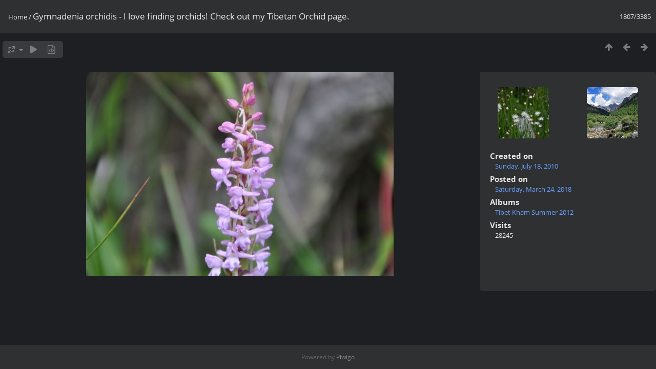

--- FILE ---
content_type: text/html; charset=utf-8
request_url: https://mushroaming.com/gallery/picture.php?/1688/categories
body_size: 2381
content:
<!DOCTYPE html>
<html lang=en dir=ltr>
<head>
<title>Gymnadenia orchidis - I love finding orchids! Check out my Tibetan Orchid page.</title>
<link rel="shortcut icon" type="image/x-icon" href="themes/default/icon/favicon.ico">
<link rel="stylesheet" type="text/css" href="themes/modus/css/open-sans/open-sans.css"> <link rel="stylesheet" type="text/css" href="_data/combined/7d97ih.css">   <link rel=canonical href="picture.php?/1688">
<meta name=viewport content="width=device-width,initial-scale=1">
<script>if(document.documentElement.offsetWidth>1270)document.documentElement.className='wide'</script>

<meta name="generator" content="Piwigo (aka PWG), see piwigo.org">

<meta name="description" content="Gymnadenia orchidis - I love finding orchids! Check out my Tibetan Orchid page. - Gymnadenia orchidis (4) s.JPG">


</head>

<body id=thePicturePage class="section-categories image-1688 " data-infos='{"section":"categories","image_id":"1688"}'>

<div id="content">



<div class=titrePage id=imageHeaderBar><div class="imageNumber">1807/3385</div>
	<div class="browsePath">
		<a href="/gallery/">Home</a><span class="browsePathSeparator"> / </span><h2>Gymnadenia orchidis - I love finding orchids! Check out my Tibetan Orchid page.</h2>
	</div>
</div>

<div id="imageToolBar">

<div class="navigationButtons">
<a href="index.php?/categories/flat/start-1800" title="Thumbnails" class="pwg-state-default pwg-button"><span class="pwg-icon pwg-icon-arrow-n"></span><span class="pwg-button-text">Thumbnails</span></a><a href="picture.php?/1690/categories" title="Previous : Juncus allioides - No wetland junk is! Pretty nice flowers for a grass, eh?" class="pwg-state-default pwg-button"><span class="pwg-icon pwg-icon-arrow-w"></span><span class="pwg-button-text">Previous</span></a><a href="picture.php?/1689/categories" title="Next : Mt Chana Dorje in the back with Lungta / Wind horse prayer flags." class="pwg-state-default pwg-button pwg-button-icon-right"><span class="pwg-icon pwg-icon-arrow-e"></span><span class="pwg-button-text">Next</span></a></div>

<div class=actionButtonsWrapper><a id=imageActionsSwitch class=pwg-button><span class="pwg-icon pwg-icon-ellipsis"></span></a><div class="actionButtons">
<a id="derivativeSwitchLink" title="Photo sizes" class="pwg-state-default pwg-button" rel="nofollow"><span class="pwg-icon pwg-icon-sizes"></span><span class="pwg-button-text">Photo sizes</span></a><div id="derivativeSwitchBox" class="switchBox"><div class="switchBoxTitle">Photo sizes</div><span class="switchCheck" id="derivativeChecked2small" style="visibility:hidden">&#x2714; </span><a href="javascript:changeImgSrc('_data/i/upload/2018/03/24/20180324191838-052f56c4-2s.jpg','2small','2small')">XXS - tiny<span class="derivativeSizeDetails"> (240 x 159)</span></a><br><span class="switchCheck" id="derivativeCheckedxsmall" style="visibility:hidden">&#x2714; </span><a href="javascript:changeImgSrc('_data/i/upload/2018/03/24/20180324191838-052f56c4-xs.jpg','xsmall','xsmall')">XS - extra small<span class="derivativeSizeDetails"> (432 x 287)</span></a><br><span class="switchCheck" id="derivativeCheckedsmall" style="visibility:hidden">&#x2714; </span><a href="javascript:changeImgSrc('_data/i/upload/2018/03/24/20180324191838-052f56c4-sm.jpg','small','small')">S - small<span class="derivativeSizeDetails"> (576 x 383)</span></a><br><span class="switchCheck" id="derivativeCheckedOriginal">&#x2714; </span><a href="javascript:changeImgSrc('./upload/2018/03/24/20180324191838-052f56c4.jpg','medium','Original')">Original<span class="derivativeSizeDetails"> (600 x 399)</span></a><br></div>
<a href="picture.php?/1688/categories&amp;slideshow=" title="slideshow" class="pwg-state-default pwg-button" rel="nofollow"><span class="pwg-icon pwg-icon-slideshow"></span><span class="pwg-button-text">slideshow</span></a><a href="picture.php?/1688/categories&amp;metadata" title="Show file metadata" class="pwg-state-default pwg-button" rel="nofollow"><span class="pwg-icon pwg-icon-camera-info"></span><span class="pwg-button-text">Show file metadata</span></a></div></div>
</div>
<div id="theImageAndInfos">
<div id="theImage">


<noscript><img src="./upload/2018/03/24/20180324191838-052f56c4.jpg" width="600" height="399" alt="Gymnadenia orchidis (4) s.JPG" id="theMainImage" usemap="#mapOriginal" title="Gymnadenia orchidis - I love finding orchids! Check out my Tibetan Orchid page. - Gymnadenia orchidis (4) s.JPG" itemprop=contentURL></noscript>

  <img class="file-ext-jpg path-ext-jpg" src="./upload/2018/03/24/20180324191838-052f56c4.jpg"width="600" height="399" alt="Gymnadenia orchidis (4) s.JPG" id="theMainImage" usemap="#mapOriginal" title="Gymnadenia orchidis - I love finding orchids! Check out my Tibetan Orchid page. - Gymnadenia orchidis (4) s.JPG">
  <img class="img-loader-derivatives" src="themes/default/images/ajax_loader.gif" style="width:auto;height:auto;" />

<map name="map2small"><area shape=rect coords="0,0,60,159" href="picture.php?/1690/categories" title="Previous : Juncus allioides - No wetland junk is! Pretty nice flowers for a grass, eh?" alt="Juncus allioides - No wetland junk is! Pretty nice flowers for a grass, eh?"><area shape=rect coords="60,0,179,39" href="index.php?/categories/flat/start-1800" title="Thumbnails" alt="Thumbnails"><area shape=rect coords="180,0,240,159" href="picture.php?/1689/categories" title="Next : Mt Chana Dorje in the back with Lungta / Wind horse prayer flags." alt="Mt Chana Dorje in the back with Lungta / Wind horse prayer flags."></map><map name="mapxsmall"><area shape=rect coords="0,0,108,287" href="picture.php?/1690/categories" title="Previous : Juncus allioides - No wetland junk is! Pretty nice flowers for a grass, eh?" alt="Juncus allioides - No wetland junk is! Pretty nice flowers for a grass, eh?"><area shape=rect coords="108,0,322,71" href="index.php?/categories/flat/start-1800" title="Thumbnails" alt="Thumbnails"><area shape=rect coords="324,0,432,287" href="picture.php?/1689/categories" title="Next : Mt Chana Dorje in the back with Lungta / Wind horse prayer flags." alt="Mt Chana Dorje in the back with Lungta / Wind horse prayer flags."></map><map name="mapsmall"><area shape=rect coords="0,0,144,383" href="picture.php?/1690/categories" title="Previous : Juncus allioides - No wetland junk is! Pretty nice flowers for a grass, eh?" alt="Juncus allioides - No wetland junk is! Pretty nice flowers for a grass, eh?"><area shape=rect coords="144,0,429,95" href="index.php?/categories/flat/start-1800" title="Thumbnails" alt="Thumbnails"><area shape=rect coords="433,0,576,383" href="picture.php?/1689/categories" title="Next : Mt Chana Dorje in the back with Lungta / Wind horse prayer flags." alt="Mt Chana Dorje in the back with Lungta / Wind horse prayer flags."></map><map name="mapOriginal"><area shape=rect coords="0,0,150,399" href="picture.php?/1690/categories" title="Previous : Juncus allioides - No wetland junk is! Pretty nice flowers for a grass, eh?" alt="Juncus allioides - No wetland junk is! Pretty nice flowers for a grass, eh?"><area shape=rect coords="150,0,447,99" href="index.php?/categories/flat/start-1800" title="Thumbnails" alt="Thumbnails"><area shape=rect coords="451,0,600,399" href="picture.php?/1689/categories" title="Next : Mt Chana Dorje in the back with Lungta / Wind horse prayer flags." alt="Mt Chana Dorje in the back with Lungta / Wind horse prayer flags."></map>


</div><div id="infoSwitcher"></div><div id="imageInfos">
	<div class="navThumbs">
			<a class="navThumb" id="linkPrev" href="picture.php?/1690/categories" title="Previous : Juncus allioides - No wetland junk is! Pretty nice flowers for a grass, eh?" rel="prev">
				<span class="thumbHover prevThumbHover"></span>
        <img class="" src="_data/i/upload/2018/03/24/20180324191839-56a954fc-sq.jpg" alt="Juncus allioides - No wetland junk is! Pretty nice flowers for a grass, eh?">
			</a>
			<a class="navThumb" id="linkNext" href="picture.php?/1689/categories" title="Next : Mt Chana Dorje in the back with Lungta / Wind horse prayer flags." rel="next">
				<span class="thumbHover nextThumbHover"></span>
				<img class="" src="_data/i/upload/2018/03/24/20180324191838-1910a983-sq.jpg" alt="Mt Chana Dorje in the back with Lungta / Wind horse prayer flags.">
			</a>
	</div>

<dl id="standard" class="imageInfoTable">
<div id="datecreate" class="imageInfo"><dt>Created on</dt><dd><a href="index.php?/created-monthly-list-2010-07-18" rel="nofollow">Sunday, July 18, 2010</a></dd></div><div id="datepost" class="imageInfo"><dt>Posted on</dt><dd><a href="index.php?/posted-monthly-list-2018-03-24" rel="nofollow">Saturday, March 24, 2018</a></dd></div><div id="Categories" class="imageInfo"><dt>Albums</dt><dd><ul><li><a href="index.php?/category/tibet-kham-summer-2012">Tibet Kham Summer 2012</a></li></ul></dd></div><div id="Visits" class="imageInfo"><dt>Visits</dt><dd>28245</dd></div>

</dl>

</div>
</div>


</div>
<div id="copyright">
	Powered by	<a href="https://piwigo.org">Piwigo</a>
	
<script type="text/javascript" src="_data/combined/bjadls.js"></script>
<script type="text/javascript">//<![CDATA[

RVAS = {
derivatives: [
{w:240,h:159,url:'_data/i/upload/2018/03/24/20180324191838-052f56c4-2s.jpg',type:'2small'},{w:432,h:287,url:'_data/i/upload/2018/03/24/20180324191838-052f56c4-xs.jpg',type:'xsmall'},{w:576,h:383,url:'_data/i/upload/2018/03/24/20180324191838-052f56c4-sm.jpg',type:'small'},{w:600,h:399,url:'./upload/2018/03/24/20180324191838-052f56c4.jpg',type:'Original'}],
cp: '/gallery/'
}
rvas_choose();
document.onkeydown = function(e){e=e||window.event;if (e.altKey) return true;var target=e.target||e.srcElement;if (target && target.type) return true;	var keyCode=e.keyCode||e.which, docElem=document.documentElement, url;switch(keyCode){case 63235: case 39: if (e.ctrlKey || docElem.scrollLeft==docElem.scrollWidth-docElem.clientWidth)url="picture.php?/1689/categories"; break;case 63234: case 37: if (e.ctrlKey || docElem.scrollLeft==0)url="picture.php?/1690/categories"; break;case 36: if (e.ctrlKey)url="picture.php?/3707/categories"; break;case 35: if (e.ctrlKey)url="picture.php?/86/categories"; break;case 38: if (e.ctrlKey)url="index.php?/categories/flat/start-1800"; break;}if (url) {window.location=url.replace("&amp;","&"); return false;}return true;}
function changeImgSrc(url,typeSave,typeMap)
{
	var theImg = document.getElementById("theMainImage");
	if (theImg)
	{
		theImg.removeAttribute("width");theImg.removeAttribute("height");
		theImg.src = url;
		theImg.useMap = "#map"+typeMap;
	}
	jQuery('#derivativeSwitchBox .switchCheck').css('visibility','hidden');
	jQuery('#derivativeChecked'+typeMap).css('visibility','visible');
	document.cookie = 'picture_deriv='+typeSave+';path=/gallery/';
}
(window.SwitchBox=window.SwitchBox||[]).push("#derivativeSwitchLink", "#derivativeSwitchBox");
//]]></script>
<script type="text/javascript">
(function() {
var s,after = document.getElementsByTagName('script')[document.getElementsByTagName('script').length-1];
s=document.createElement('script'); s.type='text/javascript'; s.async=true; s.src='_data/combined/eudbt4.js';
after = after.parentNode.insertBefore(s, after);
})();
</script>
</div></body>
</html>